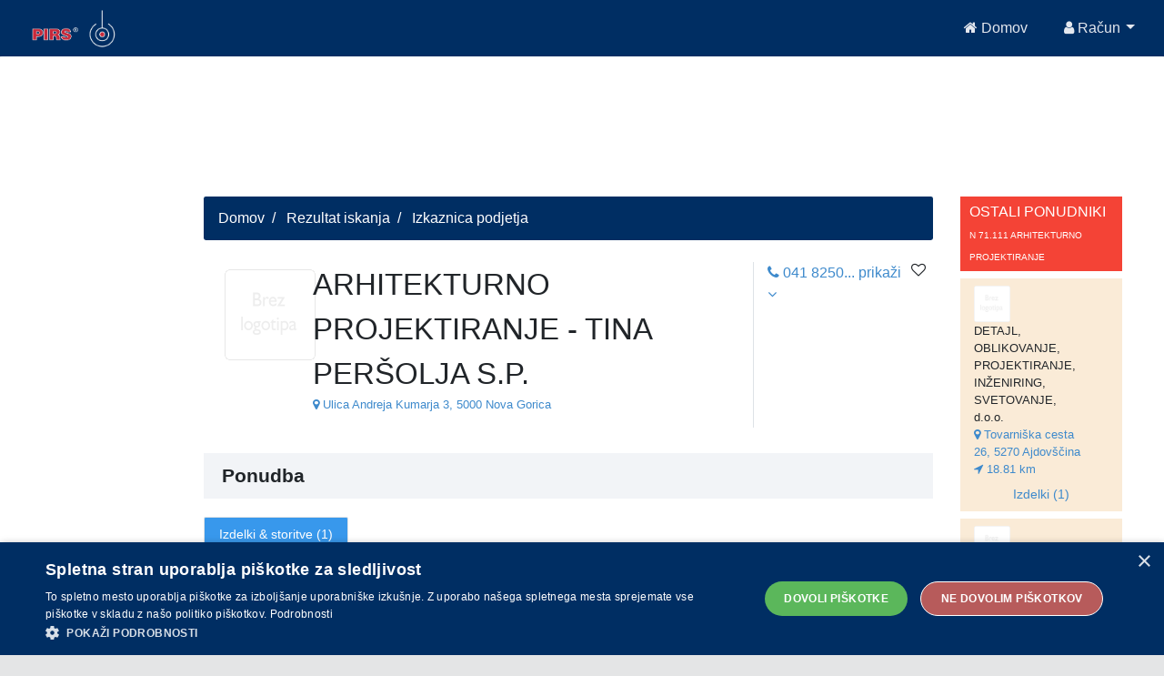

--- FILE ---
content_type: text/html;charset=UTF-8
request_url: https://api.pirs.si/getBanner?cona=izkaznica%20zgoraj
body_size: 436
content:
<a href='https://oglasi.pirs.si/www/delivery/cl.php?bannerid=3403&amp;zoneid=18&amp;sig=85c5235eaa4e5b4f1e1dadb915336c34ae9fe9766c38948a775d058759e4f134&amp;oadest=http%3A%2F%2Fwww.petrol.si' target='_blank' rel='noopener nofollow'><img src='https://oglasi.pirs.si/www/images/d455c7d9aa28649177af9b4f7057e955.gif' width='728' height='90' alt='PETROL, d.d.' title='PETROL, d.d.' border='0' /></a><div id='beacon_de4c6b3f96' style='position: absolute; left: 0px; top: 0px; visibility: hidden;'><img src='https://oglasi.pirs.si/www/delivery/lg.php?bannerid=3403&amp;campaignid=2986&amp;zoneid=18&amp;loc=http%3A%2F%2Fpirs.si%2F&amp;referer=http%3A%2F%2Fpirs.si%2F&amp;cb=de4c6b3f96' width='0' height='0' alt='' style='width: 0px; height: 0px;' /></div>



--- FILE ---
content_type: text/html;charset=UTF-8
request_url: https://api.pirs.si/getBanner?cona=izkaznica%20spodaj
body_size: 461
content:
<a href='https://oglasi.pirs.si/www/delivery/cl.php?bannerid=3341&amp;zoneid=17&amp;sig=89eec3741aabe968ac05d6bafc209a8d4996d30806cc2a9f9903cbdb01be7989&amp;oadest=http%3A%2F%2Fwww.gs-hrastnik.com' target='_blank' rel='noopener nofollow'><img src='https://oglasi.pirs.si/www/images/44b40e272270f7eef20952f7446d4593.png' width='728' height='90' alt='GLASBENA ŠOLA HRASTNIK' title='GLASBENA ŠOLA HRASTNIK' border='0' /></a><div id='beacon_63de089308' style='position: absolute; left: 0px; top: 0px; visibility: hidden;'><img src='https://oglasi.pirs.si/www/delivery/lg.php?bannerid=3341&amp;campaignid=2926&amp;zoneid=17&amp;loc=http%3A%2F%2Fpirs.si%2F&amp;referer=http%3A%2F%2Fpirs.si%2F&amp;cb=63de089308' width='0' height='0' alt='' style='width: 0px; height: 0px;' /></div>

